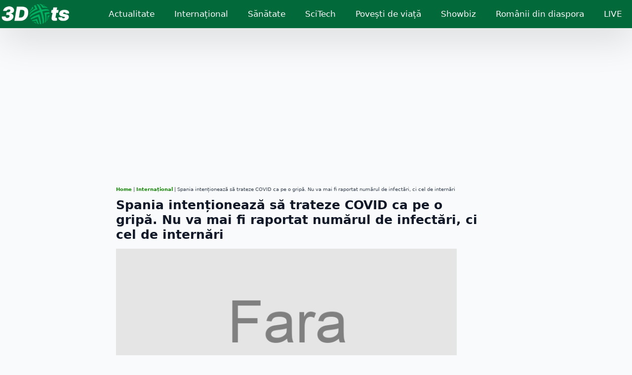

--- FILE ---
content_type: text/html; charset=utf-8
request_url: https://www.google.com/recaptcha/api2/aframe
body_size: 249
content:
<!DOCTYPE HTML><html><head><meta http-equiv="content-type" content="text/html; charset=UTF-8"></head><body><script nonce="IwQ37vu1y99YI5tuE259EA">/** Anti-fraud and anti-abuse applications only. See google.com/recaptcha */ try{var clients={'sodar':'https://pagead2.googlesyndication.com/pagead/sodar?'};window.addEventListener("message",function(a){try{if(a.source===window.parent){var b=JSON.parse(a.data);var c=clients[b['id']];if(c){var d=document.createElement('img');d.src=c+b['params']+'&rc='+(localStorage.getItem("rc::a")?sessionStorage.getItem("rc::b"):"");window.document.body.appendChild(d);sessionStorage.setItem("rc::e",parseInt(sessionStorage.getItem("rc::e")||0)+1);localStorage.setItem("rc::h",'1769646655764');}}}catch(b){}});window.parent.postMessage("_grecaptcha_ready", "*");}catch(b){}</script></body></html>

--- FILE ---
content_type: text/css
request_url: https://3dots.ro/wp-content/plugins/next-stage-ads/assets/css/boostads-frontend.css?ver=1762192111
body_size: 1653
content:
/* Next Stage Ads - BoostAds Frontend Styles */

/* Popup Overlay */
.nsba-popup-overlay {
    position: fixed;
    top: 0;
    left: 0;
    width: 100vw;
    height: 100vh;
    background-color: rgba(0, 0, 0, 0.95);
    z-index: 999999;
    display: none;
    opacity: 0;
    transition: opacity 0.3s ease-in-out;
    backdrop-filter: blur(10px);
    -webkit-backdrop-filter: blur(10px);
}

.nsba-popup-overlay.nsba-show {
    display: flex;
    opacity: 1;
}

/* Popup Container */
.nsba-popup-container {
    position: relative;
    width: 100%;
    height: 100vh;
    display: flex;
    align-items: center;
    justify-content: center;
    padding: 0;
    margin: 0;
}

/* Loading indicator for close button (kept for bottom button) */
.nsba-loading {
    font-size: 10px;
    line-height: 1;
    white-space: nowrap;
    animation: nsba-pulse 1.5s ease-in-out infinite;
}

@keyframes nsba-pulse {
    0%, 100% { opacity: 1; }
    50% { opacity: 0.5; }
}

/* Ad Content */
.nsba-ad-content {
    width: 100%;
    height: 100vh;
    overflow: hidden;
    position: relative;
    display: block;
    background: #f8f9fa;
}

/* Loading message while ad is loading */
.nsba-ad-loading {
    position: absolute;
    top: 50%;
    left: 50%;
    transform: translate(-50%, -50%);
    color: #666;
    font-size: 16px;
    text-align: center;
    animation: nsba-fade-in 0.5s ease-in;
    z-index: 2;
    width: 100%;
    max-width: 300px;
}

@keyframes nsba-fade-in {
    from {
        opacity: 0;
        transform: translate(-50%, -50%) translateY(10px);
    }
    to {
        opacity: 1;
        transform: translate(-50%, -50%) translateY(0);
    }
}

.nsba-ad-content iframe,
.nsba-ad-content img,
.nsba-ad-content video {
    width: 100% !important;
    height: 100vh !important;
    object-fit: cover;
    border: none;
}

/* Ensure AdSense ads are visible and properly sized */
.nsba-ad-content ins.adsbygoogle,
.nsba-ad-content div.adsbygoogle,
.nsba-ad-content iframe[src*="googlesyndication"],
.nsba-ad-content iframe[src*="googleusercontent"] {
    display: block !important;
    width: 100% !important;
    height: 100vh !important;
    min-height: 100vh !important;
    max-height: 100vh !important;
    visibility: visible !important;
    opacity: 1 !important;
    position: relative !important;
    z-index: 1 !important;
    margin: 0 !important;
    padding: 0 !important;
}

/* Fix for responsive AdSense ads */
.nsba-ad-content ins.adsbygoogle[data-ad-format="auto"],
.nsba-ad-content ins.adsbygoogle[data-full-width-responsive="true"] {
    width: 100% !important;
    height: 100vh !important;
    min-height: 100vh !important;
    display: flex !important;
    align-items: center !important;
    justify-content: center !important;
}

/* Ensure ad iframes are visible */
.nsba-ad-content iframe {
    border: none !important;
    background: transparent !important;
}

/* Override any hiding styles that might affect ads */
.nsba-popup-overlay .nsba-ad-content * {
    display: block !important;
    visibility: visible !important;
    opacity: 1 !important;
}

/* Force AdSense ads to be full screen and properly positioned */
.nsba-popup-overlay .nsba-ad-content ins.adsbygoogle,
.nsba-popup-overlay .nsba-ad-content div.adsbygoogle,
.nsba-popup-overlay .nsba-ad-content iframe[src*="googlesyndication"],
.nsba-popup-overlay .nsba-ad-content iframe[src*="googleusercontent"] {
    position: absolute !important;
    top: 0 !important;
    left: 0 !important;
    width: 100vw !important;
    height: 100vh !important;
    margin: 0 !important;
    padding: 0 !important;
    border: none !important;
    display: block !important;
    z-index: 1 !important;
}

/* Ensure AdSense containers don't have margins/padding */
.nsba-popup-overlay .nsba-ad-content > ins,
.nsba-popup-overlay .nsba-ad-content > div {
    margin: 0 !important;
    padding: 0 !important;
    position: absolute !important;
    top: 0 !important;
    left: 0 !important;
    width: 100% !important;
    height: 100% !important;
}

/* Remove duplicate rule - merged above */

/* Ensure ad content fills the space */
.nsba-ad-content * {
    max-width: 100%;
    max-height: 100vh;
}

/* Animation for popup appearance */
@keyframes nsbaFadeIn {
    from {
        opacity: 0;
        transform: scale(0.9);
    }
    to {
        opacity: 1;
        transform: scale(1);
    }
}

@keyframes nsbaSlideIn {
    from {
        opacity: 0;
        transform: translateY(50px);
    }
    to {
        opacity: 1;
        transform: translateY(0);
    }
}

.nsba-popup-overlay.nsba-animate-in .nsba-popup-container {
    animation: nsbaFadeIn 0.3s ease-out;
}



/* Mobile optimizations */

    /* Ensure no scrolling on mobile */
    .nsba-popup-overlay.nsba-show {
        position: fixed;
        overflow: hidden;
    }

    /* Hide mobile browser UI */
    .nsba-popup-container {
        height: 100vh;
        height: 100dvh; /* Dynamic viewport height for better mobile support */
    }

    .nsba-ad-content {
        height: 100vh;
        height: 100dvh;
    }

    .nsba-ad-content iframe,
    .nsba-ad-content img,
    .nsba-ad-content video {
        height: 100vh !important;
        height: 100dvh !important;
    }

    .nsba-ad-content > div {
        height: 100vh;
        height: 100dvh;
        display: block;
    }

    /* Ensure AdSense ads are full width on mobile */
    .nsba-ad-content ins.adsbygoogle,
    .nsba-ad-content div.adsbygoogle,
    .nsba-ad-content iframe[src*="googlesyndication"] {
        height: 100vh !important;
        height: 100dvh !important;
        min-height: 100vh !important;
        min-height: 100dvh !important;
        max-height: 100vh !important;
        max-height: 100dvh !important;
        margin: 0 !important;
        padding: 0 !important;
        position: relative !important;
        top: 0 !important;
        left: 0 !important;
    }

    .nsba-close-bottom-button {
        height: 50px;
        font-size: 14px;
        bottom: env(safe-area-inset-bottom, 0);
    }

    .nsba-popup-container {
        padding-bottom: calc(50px + env(safe-area-inset-bottom, 0));
    }

    .nsba-ad-content {
        height: calc(100vh - 50px - env(safe-area-inset-bottom, 0));
        max-height: calc(100vh - 50px - env(safe-area-inset-bottom, 0));
    }

    .nsba-ad-content iframe,
    .nsba-ad-content img,
    .nsba-ad-content video {
        height: calc(100vh - 50px - env(safe-area-inset-bottom, 0)) !important;
        max-height: calc(100vh - 50px - env(safe-area-inset-bottom, 0)) !important;
    }
}

/* High DPI screens */
@media screen and (-webkit-min-device-pixel-ratio: 2),
       screen and (min-resolution: 192dpi) {
    /* No high DPI specific styles needed for bottom button */
}

.nsba-popup-overlay[aria-hidden="true"] {
    display: none !important;
}

/* Prevent body scroll when popup is open */
body.nsba-popup-open {
    overflow: hidden;
    position: fixed;
    width: 100%;
    height: 100%;
}

/* Landscape orientation on mobile */
@media screen and (max-width: 768px) and (orientation: landscape) {
    .nsba-close-bottom-button {
        height: 45px;
        font-size: 13px;
    }
}

/* Support for notch/safe area on modern phones */
@supports (padding: max(0px)) {
    @media screen and (max-width: 768px) {
        .nsba-popup-container {
            padding-top: env(safe-area-inset-top);
            padding-bottom: env(safe-area-inset-bottom);
            padding-left: env(safe-area-inset-left);
            padding-right: env(safe-area-inset-right);
        }
    }
}

/* Dark mode support */
@media (prefers-color-scheme: dark) {
    .nsba-popup-overlay {
        background-color: rgba(0, 0, 0, 0.98);
    }
}

/* Reduced motion support */
@media (prefers-reduced-motion: reduce) {
    .nsba-popup-overlay {
        transition: none;
    }

    .nsba-popup-overlay.nsba-animate-in .nsba-popup-container {
        animation: none;
    }

    .nsba-close-bottom-button:hover {
        transform: none;
    }
}

/* Bottom Close Button */
.nsba-close-bottom-button {
    position: absolute;
    bottom: 0;
    left: 0;
    right: 0;
    width: 100%;
    height: 60px;
    background: rgba(0, 0, 0, 0.8);
    backdrop-filter: blur(10px);
    -webkit-backdrop-filter: blur(10px);
    border: none;
    color: #ffffff;
    font-size: 16px;
    font-weight: 600;
    text-transform: uppercase;
    letter-spacing: 0.5px;
    cursor: pointer;
    z-index: 1000001;
    display: flex;
    align-items: center;
    justify-content: center;
    transition: all 0.3s ease;
    border-top: 1px solid rgba(255, 255, 255, 0.1);
}

.nsba-close-bottom-button:hover {
    background: rgba(0, 0, 0, 0.9);
    transform: translateY(-2px);
    box-shadow: 0 -4px 12px rgba(0, 0, 0, 0.3);
}

.nsba-close-bottom-button:active {
    transform: translateY(0);
    background: rgba(0, 0, 0, 0.95);
}

.nsba-close-bottom-button span {
    position: relative;
    z-index: 1;
}

/* Adjust ad content to account for bottom button */
.nsba-popup-container {
    position: relative;
    padding-bottom: 60px; /* Space for bottom button */
}

.nsba-ad-content {
    height: calc(100vh - 60px); /* Subtract bottom button height */
    max-height: calc(100vh - 60px);
}

/* Mobile optimizations for bottom button */
@media screen and (max-width: 768px) {
    .nsba-close-bottom-button {
        height: 50px;
        font-size: 14px;
        bottom: env(safe-area-inset-bottom, 0);
    }

    .nsba-popup-container {
        padding-bottom: calc(50px + env(safe-area-inset-bottom, 0));
    }

    .nsba-ad-content {
        height: calc(100vh - 50px - env(safe-area-inset-bottom, 0));
        max-height: calc(100vh - 50px - env(safe-area-inset-bottom, 0));
    }

    .nsba-ad-content iframe,
    .nsba-ad-content img,
    .nsba-ad-content video {
        height: calc(100vh - 50px - env(safe-area-inset-bottom, 0)) !important;
        max-height: calc(100vh - 50px - env(safe-area-inset-bottom, 0)) !important;
    }
}

/* Dark mode support for bottom button */
@media (prefers-color-scheme: dark) {
    .nsba-close-bottom-button {
        background: rgba(0, 0, 0, 0.9);
        border-top-color: rgba(255, 255, 255, 0.2);
    }

    .nsba-close-bottom-button:hover {
        background: rgba(0, 0, 0, 0.95);
    }
}

/* High contrast mode support */
@media (prefers-contrast: high) {
    .nsba-close-bottom-button {
        background: #000000;
        border-top: 2px solid #ffffff;
        color: #ffffff;
    }
}

/* Reduced motion support */
@media (prefers-reduced-motion: reduce) {
    .nsba-close-bottom-button {
        transition: none;
    }

    .nsba-close-bottom-button:hover {
        transform: none;
    }
}

/* Print styles - hide popup when printing */
@media print {
    .nsba-popup-overlay {
        display: none !important;
    }
}



--- FILE ---
content_type: text/css
request_url: https://3dots.ro/wp-content/uploads/breakdance/css/post-13375.css?v=8049f91c319fb4b1636d7cdf8a5c5353
body_size: 1220
content:
.breakdance .bde-section-13375-100 .section-container{--bde-section-width:1340px}.breakdance .bde-section-13375-100 .section-container{padding-left:0px;padding-right:0px;padding-bottom:0px;padding-top:0px}.breakdance .bde-section-13375-100{margin-top:20px;margin-bottom:20px}.breakdance .bde-columns-13375-131{--columnCount:3}@media (max-width:1119px){.breakdance .bde-columns-13375-131{--columnCount:3}.breakdance .bde-columns-13375-131.bde-columns{flex-direction:column;flex-wrap:nowrap}.breakdance .bde-columns-13375-131.bde-columns>.bde-column{width:100%}}@media (max-width:1023px){.breakdance .bde-columns-13375-131{--columnCount:3}}@media (max-width:767px){.breakdance .bde-columns-13375-131{--columnCount:3}}@media (max-width:479px){.breakdance .bde-columns-13375-131{--columnCount:3}}.breakdance .bde-column-13375-132{--column-width:20%}@media (max-width:1119px) and (min-width:1024px){.breakdance .bde-column-13375-132{display:none}}@media (max-width:1023px) and (min-width:768px){.breakdance .bde-column-13375-132{display:none}}@media (max-width:767px) and (min-width:480px){.breakdance .bde-column-13375-132{display:none}}@media (max-width:479px){.breakdance .bde-column-13375-132{display:none}}.breakdance .bde-column-13375-133{--column-width:60%}.breakdance .bde-breadcrumbs-13375-129{margin-bottom:10px}.breakdance .bde-breadcrumbs-13375-129{font-size:10px}.breakdance .bde-breadcrumbs-13375-129 a{font-size:10px;color:#17860B}.breakdance .bde-heading-13375-101{margin-bottom:0.5em}@media (max-width:479px){.breakdance .bde-heading-13375-101{padding-right:10px;padding-left:10px}}.breakdance .bde-column-13375-134{--column-width:20%}@media (max-width:1119px) and (min-width:1024px){.breakdance .bde-column-13375-134{display:none}}@media (max-width:1023px) and (min-width:768px){.breakdance .bde-column-13375-134{display:none}}@media (max-width:767px) and (min-width:480px){.breakdance .bde-column-13375-134{display:none}}@media (max-width:479px){.breakdance .bde-column-13375-134{display:none}}.breakdance .bde-div-13375-136{width:100%;padding:20px 20px 20px 20px}.breakdance .bde-post-meta-13375-105{width:100%;margin-bottom:10px;justify-content:space-between;gap:25px}.breakdance .bde-post-meta-13375-105 .ee-postmeta-icon.breakdance-icon-atom svg:first-child{fill:var(--bde-palette-dark-green-00752e69-1fef-48a9-8068-d9fd8c31e114-1)}@media (max-width:479px){.breakdance .bde-post-meta-13375-105{gap:10px}.breakdance .bde-post-meta-13375-105{flex-direction:column}.breakdance .bde-post-meta-13375-105{padding-right:10px;padding-left:10px}}.breakdance .bde-rich-text-13375-106 h2{font-size:var(--preset-id-7903f0d7-1c51-44f0-a6da-72fe3fbb2392-font-size)}.breakdance .bde-rich-text-13375-106 h3{font-size:var(--preset-id-0d1e96a5-06d9-4c60-8517-db3bcbdde685-font-size)}.breakdance .bde-rich-text-13375-106 h4{font-size:var(--preset-id-aba59749-e759-47e5-84fa-39a1d35d9119-font-size);font-weight:var(--preset-id-aba59749-e759-47e5-84fa-39a1d35d9119-font-weight);margin-block-start:0em;margin-block-end:0.25em}@media (max-width:767px){.breakdance .bde-rich-text-13375-106{margin-bottom:0px}}@media (max-width:479px){.breakdance .bde-rich-text-13375-106{padding-right:10px;padding-left:10px}}.breakdance .bde-columns-13375-124{--columnCount:1;margin-top:10px}.breakdance .bde-columns-13375-124.bde-columns{flex-direction:column;flex-wrap:nowrap}.breakdance .bde-columns-13375-124.bde-columns>.bde-column{width:100%}@media (max-width:1119px){.breakdance .bde-columns-13375-124{--columnCount:1}}@media (max-width:1023px){.breakdance .bde-columns-13375-124{--columnCount:1}}@media (max-width:767px){.breakdance .bde-columns-13375-124{--columnCount:1}}@media (max-width:479px){.breakdance .bde-columns-13375-124{--columnCount:1}}.breakdance .bde-column-13375-126{--column-width:100%}.breakdance .bde-post-meta-13375-128{width:100%;margin-bottom:10px;justify-content:space-between;gap:25px;font-size:16px}.breakdance .bde-post-meta-13375-128 .ee-postmeta-before{font-size:18px;font-weight:800;text-transform:capitalize}.breakdance .bde-post-meta-13375-128 .ee-postmeta-icon.breakdance-icon-atom svg:first-child{fill:var(--bde-palette-dark-green-00752e69-1fef-48a9-8068-d9fd8c31e114-1)}@media (max-width:479px){.breakdance .bde-post-meta-13375-128{gap:10px}.breakdance .bde-post-meta-13375-128{flex-direction:column}.breakdance .bde-post-meta-13375-128{padding-right:10px;padding-left:10px}}.breakdance .bde-columns-13375-113{--columnCount:2;margin-top:10px;margin-bottom:10px;--bde-column-gap:0px}.breakdance .bde-columns-13375-113>div{padding:0px}@media (max-width:1119px){.breakdance .bde-columns-13375-113{--columnCount:2}.breakdance .bde-columns-13375-113.bde-columns{flex-direction:column;flex-wrap:nowrap}.breakdance .bde-columns-13375-113.bde-columns>.bde-column{width:100%}}@media (max-width:1023px){.breakdance .bde-columns-13375-113{--columnCount:2}}@media (max-width:767px){.breakdance .bde-columns-13375-113{--columnCount:2}}@media (max-width:479px){.breakdance .bde-columns-13375-113{--columnCount:2}}.breakdance .bde-column-13375-114{--column-width:50%;align-items:flex-start;text-align:left;justify-content:center}.breakdance .bde-column-13375-114.bde-column{padding:0px 0px 0px 0px}.breakdance .bde-button-13375-115{width:100%}.breakdance .bde-button-13375-115 .bde-button__button{--bde-button-custom-border-color:transparent;--bde-button-custom-border-color-hover:transparent;--bde-button-custom-text-color:#fff;--bde-button-custom-text-color-hover:#fff;--bde-button-custom-background-color:#084BA2;--bde-button-custom-background-color-hover:#084BA2;border-radius:0px}.breakdance .bde-button-13375-115 .bde-button__button{--bde-button-width:100%;display:flex}.breakdance .bde-button-13375-115 .bde-button__button::after{content:"";display:block;background-color:currentColor;width:0.9em;height:0.9em;margin-right:4px;margin-left:4px;mask-image:url(data:image/svg+xml,%3Csvg%20xmlns%3D%22http%3A%2F%2Fwww.w3.org%2F2000%2Fsvg%22%20viewBox%3D%220%200%20448%20512%22%3E%3Cpath%20d%3D%22M400%2032H48A48%2048%200%200%200%200%2080v352a48%2048%200%200%200%2048%2048h137.25V327.69h-63V256h63v-54.64c0-62.15%2037-96.48%2093.67-96.48%2027.14%200%2055.52%204.84%2055.52%204.84v61h-31.27c-30.81%200-40.42%2019.12-40.42%2038.73V256h68.78l-11%2071.69h-57.78V480H400a48%2048%200%200%200%2048-48V80a48%2048%200%200%200-48-48z%22%2F%3E%3C%2Fsvg%3E);mask-position:0 0;mask-size:100% 100%;mask-repeat:no-repeat;-webkit-mask-image:url(data:image/svg+xml,%3Csvg%20xmlns%3D%22http%3A%2F%2Fwww.w3.org%2F2000%2Fsvg%22%20viewBox%3D%220%200%20448%20512%22%3E%3Cpath%20d%3D%22M400%2032H48A48%2048%200%200%200%200%2080v352a48%2048%200%200%200%2048%2048h137.25V327.69h-63V256h63v-54.64c0-62.15%2037-96.48%2093.67-96.48%2027.14%200%2055.52%204.84%2055.52%204.84v61h-31.27c-30.81%200-40.42%2019.12-40.42%2038.73V256h68.78l-11%2071.69h-57.78V480H400a48%2048%200%200%200%2048-48V80a48%2048%200%200%200-48-48z%22%2F%3E%3C%2Fsvg%3E);-webkit-mask-position:0 0;-webkit-mask-size:100% 100%;transition-timing-function:ease-in-out;transition-property:transform,background-color;transition-duration:var(--bde-transition-duration)}.breakdance .bde-button-13375-115 .bde-button__button{flex-direction:row-reverse}@media (max-width:479px){.breakdance .bde-button-13375-115{margin-bottom:10px}.breakdance .bde-button-13375-115 .bde-button__button{font-size:20px;padding-top:10px;padding-bottom:10px}.breakdance .bde-button-13375-115 .bde-button__button::after{width:20px;height:20px}.breakdance .bde-button-13375-115 .bde-button__button::after{margin-right:20px}}.breakdance .bde-column-13375-116{--column-width:50%;align-items:flex-end;text-align:right;justify-content:center}.breakdance .bde-column-13375-116.bde-column{padding-left:0px}.breakdance .bde-button-13375-117{width:100%}.breakdance .bde-button-13375-117 .bde-button__button{--bde-button-custom-border-color:transparent;--bde-button-custom-border-color-hover:transparent;--bde-button-custom-text-color:#fff;--bde-button-custom-text-color-hover:#fff;--bde-button-custom-background-color:var(--bde-palette-dark-green-00752e69-1fef-48a9-8068-d9fd8c31e114-1);--bde-button-custom-background-color-hover:var(--bde-palette-dark-green-00752e69-1fef-48a9-8068-d9fd8c31e114-1);border-radius:0px}.breakdance .bde-button-13375-117 .bde-button__button{--bde-button-width:100%;display:flex}.breakdance .bde-button-13375-117 .bde-button__button::after{content:"";display:block;background-color:currentColor;width:0.9em;height:0.9em;margin-right:4px;margin-left:4px;mask-image:url(data:image/svg+xml,%3Csvg%20xmlns%3D%22http%3A%2F%2Fwww.w3.org%2F2000%2Fsvg%22%20id%3D%22icon-google%22%20viewBox%3D%220%200%2032%2032%22%3E%0A%3Cpath%20d%3D%22M16.319%2013.713v5.487h9.075c-0.369%202.356-2.744%206.9-9.075%206.9-5.463%200-9.919-4.525-9.919-10.1s4.456-10.1%209.919-10.1c3.106%200%205.188%201.325%206.375%202.469l4.344-4.181c-2.788-2.612-6.4-4.188-10.719-4.188-8.844%200-16%207.156-16%2016s7.156%2016%2016%2016c9.231%200%2015.363-6.494%2015.363-15.631%200-1.050-0.113-1.85-0.25-2.65l-15.113-0.006z%22%2F%3E%0A%3C%2Fsvg%3E);mask-position:0 0;mask-size:100% 100%;mask-repeat:no-repeat;-webkit-mask-image:url(data:image/svg+xml,%3Csvg%20xmlns%3D%22http%3A%2F%2Fwww.w3.org%2F2000%2Fsvg%22%20id%3D%22icon-google%22%20viewBox%3D%220%200%2032%2032%22%3E%0A%3Cpath%20d%3D%22M16.319%2013.713v5.487h9.075c-0.369%202.356-2.744%206.9-9.075%206.9-5.463%200-9.919-4.525-9.919-10.1s4.456-10.1%209.919-10.1c3.106%200%205.188%201.325%206.375%202.469l4.344-4.181c-2.788-2.612-6.4-4.188-10.719-4.188-8.844%200-16%207.156-16%2016s7.156%2016%2016%2016c9.231%200%2015.363-6.494%2015.363-15.631%200-1.050-0.113-1.85-0.25-2.65l-15.113-0.006z%22%2F%3E%0A%3C%2Fsvg%3E);-webkit-mask-position:0 0;-webkit-mask-size:100% 100%;transition-timing-function:ease-in-out;transition-property:transform,background-color;transition-duration:var(--bde-transition-duration)}.breakdance .bde-button-13375-117 .bde-button__button{flex-direction:row-reverse}@media (max-width:479px){.breakdance .bde-button-13375-117 .bde-button__button{font-size:20px;padding-top:10px;padding-bottom:10px}.breakdance .bde-button-13375-117 .bde-button__button::after{width:20px;height:20px}.breakdance .bde-button-13375-117 .bde-button__button::after{margin-right:20px}}

--- FILE ---
content_type: text/css
request_url: https://3dots.ro/wp-content/uploads/breakdance/css/post-13175.css?v=d9816ebdeab6a614c0853a35473fac5c
body_size: 1091
content:
.breakdance .bde-section-13175-100 .section-container{display:flex;flex-direction:row;flex-wrap:nowrap;justify-content:space-between;align-items:center}.breakdance .bde-section-13175-100 .section-container{--bde-section-width:1340px}.breakdance .bde-section-13175-100 .section-container{padding-left:0px;padding-right:0px;padding-bottom:0px;padding-top:0px}.breakdance .bde-section-13175-100{box-shadow:5px 20px 75px 0px #00000025}.breakdance .bde-section-13175-100{background-color:var(--bde-palette-dark-green-00752e69-1fef-48a9-8068-d9fd8c31e114-1)}.breakdance .bde-image-13175-102 .breakdance-image-object{height:45px;width:auto}@media (max-width:767px){.breakdance .bde-wp-menu-13175-112 .breakdance-menu{--menu-hide-on-mobile:none;--toggle-padding:10px 10px 10px 10px;--toggle-layer-color:#FFF;--mobile-offcanvas-width:80%;--link-border-color:var(--bde-palette-dark-green-00752e69-1fef-48a9-8068-d9fd8c31e114-1);--link-color-active:#FFF;--link-background-color-active:#01693A}}@media (min-width:768px){.breakdance .bde-wp-menu-13175-112 .breakdance-menu{--menu-hide-on-desktop:none;--link-color:#FFF;--link-effect-color:#56b85a;--link-effect-color-hover:#56b85a}.breakdance .bde-wp-menu-13175-112 .breakdance-menu-link{color:#FFF;font-size:17px}.breakdance .bde-wp-menu-13175-112 .breakdance-menu-item--active{--link-effect-color:#2EB516}.breakdance .bde-wp-menu-13175-112 .breakdance-menu-item--active .breakdance-menu-link{color:var(--link-effect-text-color,var(--link-color))}.breakdance .bde-wp-menu-13175-112 .breakdance-menu-item--active:hover .breakdance-menu-link{color:var(--link-effect-text-color,var(--link-color-hover))}}@media (max-width:1119px){@media (max-width:767px){.breakdance .bde-wp-menu-13175-112 .breakdance-menu{--menu-hide-on-mobile:none}}@media (min-width:768px){.breakdance .bde-wp-menu-13175-112 .breakdance-menu{--menu-hide-on-desktop:none}}}@media (max-width:1023px){@media (max-width:767px){.breakdance .bde-wp-menu-13175-112 .breakdance-menu{--menu-hide-on-mobile:none}}@media (min-width:768px){.breakdance .bde-wp-menu-13175-112 .breakdance-menu{--menu-hide-on-desktop:none}}}@media (max-width:767px){.breakdance .bde-wp-menu-13175-112 .breakdance-menu{--menu-hide-on-mobile:none}.breakdance .bde-wp-menu-13175-112 .breakdance-menu{--links-gap:0;--dropdown-link-icon-display:none;--dropdown-link-description-display:none;--dropdown-links-gap:var(--gap-none)}.breakdance .bde-wp-menu-13175-112 .breakdance-menu-list{align-items:stretch;background-color:var(--menu-background);display:none;flex-direction:column;left:var(--mobile-offset-x);max-height:var(--menu-max-height);overflow-y:auto;position:absolute;top:var(--mobile-offset-y,100%);width:calc(100vw - var(--menu-scrollbar-width, 0px));z-index:var(--bde-z-index-menu-mobile)}.breakdance .bde-wp-menu-13175-112 .breakdance-menu--enabled .breakdance-menu-list{display:flex}.breakdance .bde-wp-menu-13175-112 .breakdance-responsive-menu--bottom .breakdance-menu-list{bottom:var(--mobile-offset-y,100%);top:auto}.breakdance .bde-wp-menu-13175-112 .breakdance-responsive-menu--open .breakdance-menu-list{opacity:1!important;pointer-events:auto!important;transform:none!important}.breakdance .bde-wp-menu-13175-112 .breakdance-menu-list>.bde-button{border-top:var(--link-border);justify-content:var(--link-alignment);margin-left:0;padding:10px 15px}.breakdance .bde-wp-menu-13175-112 .breakdance-menu-list>.bde-button .button-atom{width:var(--bde-button-width,100%)}.breakdance .bde-wp-menu-13175-112 .breakdance-menu-list>:last-child{border-bottom:var(--link-border)}.breakdance .bde-wp-menu-13175-112 .breakdance-menu--accordion .breakdance-menu-list:not(.is-visible):not(.is-collapsing),.breakdance .bde-wp-menu-13175-112 .breakdance-menu--default .breakdance-menu-list:not(.is-visible):not(.is-collapsing){height:0;overflow:hidden;pointer-events:none;visibility:hidden}.breakdance .bde-wp-menu-13175-112 .breakdance-menu--accordion .breakdance-menu-list.is-collapsing,.breakdance .bde-wp-menu-13175-112 .breakdance-menu--default .breakdance-menu-list.is-collapsing{height:0;overflow:hidden;transition:var(--menu-duration) height ease-in-out,var(--menu-duration) visibility ease-in-out}.breakdance .bde-wp-menu-13175-112 .breakdance-menu .breakdance-menu-link{border-top:var(--link-border);outline-offset:-1px;padding:var(--mobile-link-padding-top) var(--mobile-link-padding-right) var(--mobile-link-padding-bottom) var(--mobile-link-padding-left)}.breakdance .bde-wp-menu-13175-112 .breakdance-menu-link-arrow{border-top:var(--link-border);bottom:0;position:absolute;right:0;top:0}.breakdance .bde-wp-menu-13175-112 .hide-arrows-on-desktop .breakdance-menu-link-arrow{display:block}.breakdance .bde-wp-menu-13175-112 .hide-arrows-on-mobile .breakdance-menu-link-arrow{display:none}.breakdance .bde-wp-menu-13175-112 .breakdance-dropdown-floater{transform:none;visibility:visible}.breakdance .bde-wp-menu-13175-112 .breakdance-dropdown--open .breakdance-dropdown-floater{transform:none}.breakdance .bde-wp-menu-13175-112 .breakdance-dropdown-caret{display:none}.breakdance .bde-wp-menu-13175-112 .breakdance-dropdown-body{background-color:var(--link-background-color);border-radius:0;border-top:var(--link-border);box-shadow:none;flex-direction:column}.breakdance .bde-wp-menu-13175-112 .breakdance-dropdown--custom .breakdance-dropdown-floater,.breakdance .bde-wp-menu-13175-112 .breakdance-menu--custom-width .breakdance-dropdown-floater{width:auto}.breakdance .bde-wp-menu-13175-112 .breakdance-menu--placement-section-width .breakdance-dropdown-floater{width:100%}.breakdance .bde-wp-menu-13175-112 .breakdance-dropdown-section{--dropdown-section-padding:0;--dropdown-section-gap:var(--gap-none)}.breakdance .bde-wp-menu-13175-112 .breakdance-dropdown-section--additional{background-color:transparent;border-top:var(--link-border)}.breakdance .bde-wp-menu-13175-112 .breakdance-dropdown-columns{--dropdown-columns-stack:column;--dropdown-columns-gap:var(--gap-none)}.breakdance .bde-wp-menu-13175-112 .breakdance-dropdown-column{gap:var(--gap-none)}.breakdance .bde-wp-menu-13175-112 .breakdance-dropdown-column+.breakdance-dropdown-column{border-top:var(--link-border)}.breakdance .bde-wp-menu-13175-112 .breakdance-menu--collapse .breakdance-dropdown-column--collapsible{gap:var(--gap-none)}.breakdance .bde-wp-menu-13175-112 .breakdance-menu--collapse .breakdance-dropdown-column--collapsible .breakdance-dropdown-item:first-child,.breakdance .bde-wp-menu-13175-112 .breakdance-menu--collapse .breakdance-dropdown-column--collapsible:not(:first-child){border-top:var(--link-border)}.breakdance .bde-wp-menu-13175-112 .breakdance-menu--collapse .breakdance-dropdown-column--collapsible .breakdance-dropdown-column__title{cursor:pointer;outline-offset:-1px}.breakdance .bde-wp-menu-13175-112 .breakdance-menu--collapse .breakdance-dropdown-column--collapsible .breakdance-dropdown-links:not(.is-visible):not(.is-collapsing){height:0;overflow:hidden;pointer-events:none;visibility:hidden}.breakdance .bde-wp-menu-13175-112 .breakdance-menu--collapse .breakdance-dropdown-column--collapsible .breakdance-dropdown-links.is-collapsing{height:0;overflow:hidden;transition:var(--menu-duration) height ease-in-out,var(--menu-duration) visibility ease-in-out}.breakdance .bde-wp-menu-13175-112 .breakdance-dropdown-column__title{font-weight:500;justify-content:var(--link-alignment);padding:var(--mobile-link-level-2-padding-top) var(--mobile-link-level-2-padding-right) var(--mobile-link-level-2-padding-bottom) var(--mobile-link-level-2-padding-left);white-space:normal}.breakdance .bde-wp-menu-13175-112 .breakdance-menu--collapse .breakdance-dropdown-column--collapsible .breakdance-dropdown-column__title:after{display:block}.breakdance .bde-wp-menu-13175-112 .breakdance-dropdown-item+.breakdance-dropdown-item{border-top:var(--link-border)}.breakdance .bde-wp-menu-13175-112 .breakdance-menu .breakdance-dropdown-link{justify-content:var(--link-alignment);outline-offset:-1px;padding:var(--mobile-link-level-3-padding-top) var(--mobile-link-level-3-padding-right) var(--mobile-link-level-3-padding-bottom) var(--mobile-link-level-3-padding-left);white-space:normal}.breakdance .bde-wp-menu-13175-112 .breakdance-menu--no-titles .breakdance-dropdown-column__title{display:none}.breakdance .bde-wp-menu-13175-112 .breakdance-menu-topbar{align-items:center;display:flex}.breakdance .bde-wp-menu-13175-112 .breakdance-menu--offcanvas .breakdance-menu-list{bottom:0;height:100vh!important;left:0;max-height:none;max-width:100%;opacity:1;padding-top:var(--wp-admin--admin-bar--height,0);position:fixed;top:0;transform:translate3d(-100%,0,0);transition:var(--menu-duration) transform ease,var(--menu-duration) visibility ease;visibility:hidden;width:var(--mobile-offcanvas-width)}.breakdance .bde-wp-menu-13175-112 .breakdance-menu--offcanvas.breakdance-responsive-menu--open .breakdance-menu-list{visibility:visible}.breakdance .bde-wp-menu-13175-112 .breakdance-menu--offcanvas-right .breakdance-menu-list{left:auto;right:0;transform:translate3d(100%,0,0)}.breakdance .bde-wp-menu-13175-112 .breakdance-menu--fullscreen .breakdance-menu-list{height:100vh!important;max-height:none!important;opacity:0;padding-top:var(--wp-admin--admin-bar--height,0);pointer-events:none;position:fixed;top:0;transition:var(--menu-duration) opacity ease,var(--menu-duration) visibility ease;visibility:hidden}.breakdance .bde-wp-menu-13175-112 .breakdance-menu--fullscreen.breakdance-responsive-menu--open .breakdance-menu-list{visibility:visible}.breakdance .bde-wp-menu-13175-112 .breakdance-dropdown--wp .breakdance-dropdown-section{margin-bottom:-1px}.breakdance .bde-wp-menu-13175-112 .breakdance-dropdown--wp .breakdance-dropdown-link{padding:var(--mobile-link-level-2-padding-top) var(--mobile-link-level-2-padding-right) var(--mobile-link-level-2-padding-bottom) var(--mobile-link-level-2-padding-left)}.breakdance .bde-wp-menu-13175-112 .breakdance-menu-toggle{display:flex}.breakdance .bde-wp-menu-13175-112 .breakdance-menu--active-styles .breakdance-menu-item--active:before,.breakdance .bde-wp-menu-13175-112 .breakdance-menu--effect .breakdance-menu-item:before{display:none}.breakdance .bde-wp-menu-13175-112 .breakdance-menu-item--active .breakdance-menu-link{background-color:var(--link-background-color-active);color:var(--link-color-active)}@media (min-width:768px){.breakdance .bde-wp-menu-13175-112 .breakdance-menu{--menu-hide-on-desktop:none}}}@media (max-width:479px){@media (max-width:767px){.breakdance .bde-wp-menu-13175-112 .breakdance-menu{--menu-hide-on-mobile:none}.breakdance .bde-wp-menu-13175-112 .breakdance-menu-link{font-size:18px}.breakdance .bde-wp-menu-13175-112 .breakdance-menu .breakdance-dropdown-column__title{font-size:16px}.breakdance .bde-wp-menu-13175-112 .breakdance-dropdown-link{font-size:16px}}@media (min-width:768px){.breakdance .bde-wp-menu-13175-112 .breakdance-menu{--menu-hide-on-desktop:none}}}